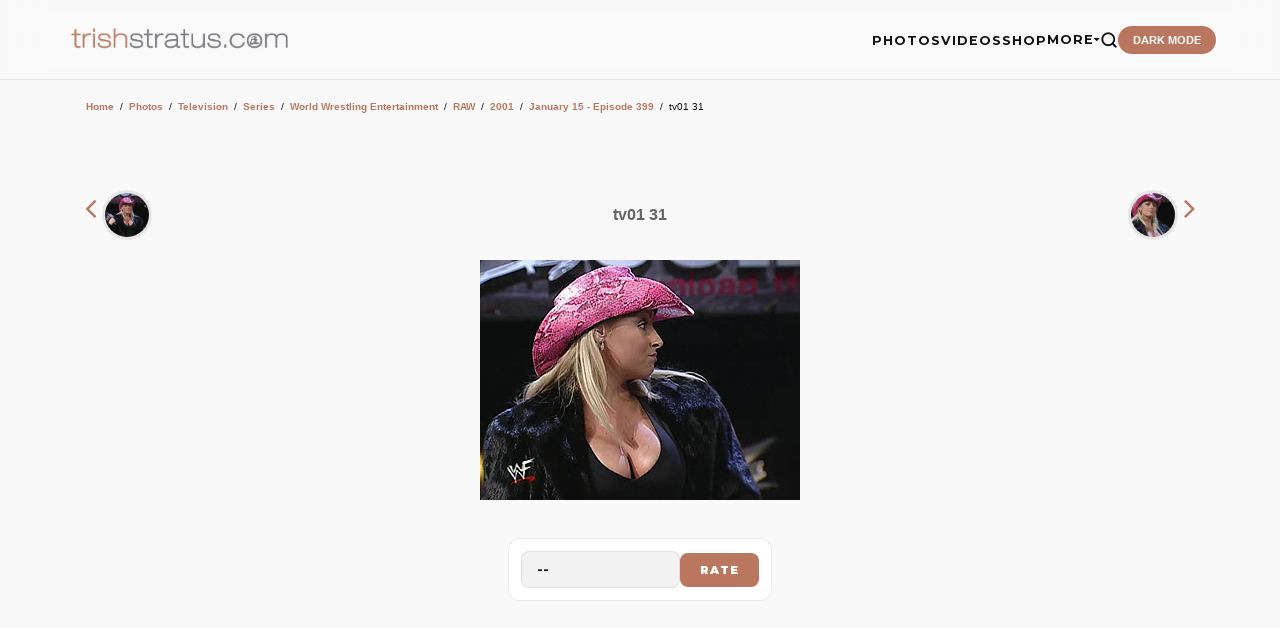

--- FILE ---
content_type: text/html;charset=iso-8859-1
request_url: https://trishstratus.com/imgs/details.php?image_id=10417
body_size: 7211
content:
<title>January 15 - Episode 399 | Photos | TrishStratus.com</title>
<meta name="color-scheme" content="light">
<head>
<meta charset="UTF-8">
<meta name="viewport" content="width=device-width, initial-scale=1.0">
<meta http-equiv="Content-Language" content="en-us">
<meta http-equiv="Content-Type" content="text/html; charset=windows-1252">
<meta http-equiv="cache-control" content="no-cache, no-store, must-revalidate">
<meta http-equiv="content-type" content="text/html; charset=iso-8859-1" />
<link rel="image_src" href="https://www.trishstratus.com/imgs/./data/media/764/tv01_31.jpg" />
<link rel="SHORTCUT ICON" href="/modern/favicon.ico">
<meta name="description" content="">
<meta name="keywords" content="tv01, 31"> 
<meta name="robots" content="max-image-preview:large">
<meta property="og:image" content="https://www.trishstratus.com/imgs/./data/media/764/tv01_31.jpg" />
<meta property="og:description" content="" />
<meta property="og:title" content="January 15 - Episode 399 | Photos | TrishStratus.com" />
<meta property="og:url" content="https://www.trishstratus.com/imgs/categories.php?cat_id=764" />
<meta property="og:article:published_time" content="11/18/2007, 06:19 AM" />

<link rel="alternate" type="application/rss+xml" href="http://feeds.feedburner.com/trishstratuscom">
<link rel="search" type="application/opensearchdescription+xml" href="/opensearch.xml" title="TrishStratus.com">

<meta name="twitter:card" content="summary_large_image">
<meta name="twitter:title" content="January 15 - Episode 399 | Photos | TrishStratus.com">
<meta name="twitter:url" content="https://www.trishstratus.com/imgs/categories.php?cat_id=764">
<meta name="twitter:description" content="Photos from TrishStratus.com. Click to view gallery: January 15 - Episode 399">
<meta name="twitter:site" content="@trishstratuscom">
<meta name="twitter:image" content="https://www.trishstratus.com/imgs/./data/media/764/tv01_31.jpg">

<link rel="stylesheet" type="text/css" href="/modern/theme-1.2.1.css">
<link href="https://fonts.googleapis.com/css2?family=Montserrat:wght@400;700;900&display=swap" rel="stylesheet">
<script src="https://ajax.googleapis.com/ajax/libs/jquery/3.7.1/jquery.min.js"></script>

<!-- Global site tag (gtag.js) - Google Analytics -->
<script async src="https://www.googletagmanager.com/gtag/js?id=UA-5092544-8"></script>
<script>
  window.dataLayer = window.dataLayer || [];
  function gtag(){dataLayer.push(arguments);}
  gtag('js', new Date());

  gtag('config', 'UA-5092544-8');
</script>

<script>var clicky_site_ids = clicky_site_ids || []; clicky_site_ids.push(142421);</script>
<script async src="//static.getclicky.com/js"></script>

<script defer src="https://api.pirsch.io/pa.js"
    id="pianjs"
    data-code="Rz5i6g4Hh7qUohPDgdmL9kt5avXLaWrN"></script>

<script type="text/javascript">
    (function(c,l,a,r,i,t,y){
        c[a]=c[a]||function(){(c[a].q=c[a].q||[]).push(arguments)};
        t=l.createElement(r);t.async=1;t.src="https://www.clarity.ms/tag/"+i;
        y=l.getElementsByTagName(r)[0];y.parentNode.insertBefore(t,y);
    })(window, document, "clarity", "script", "3w7lulqsgq");
</script>

<script>
     (adsbygoogle = window.adsbygoogle || []).push({
          google_ad_client: "ca-pub-4349249552952616",
          enable_page_level_ads: true
     });
</script>
    
<script async src="//pagead2.googlesyndication.com/pagead/js/adsbygoogle.js"></script>

<!-- StorifyMe scripts -->
      <script defer type="text/javascript" src="https://cdn.storifyme.com/static/web-components/storifyme-elements.min.js"></script>

<script async src="https://fundingchoicesmessages.google.com/i/pub-4349249552952616?ers=1" nonce="g4OBN51A0HIYbDbHttB7uA"></script><script nonce="g4OBN51A0HIYbDbHttB7uA">(function() {function signalGooglefcPresent() {if (!window.frames['googlefcPresent']) {if (document.body) {const iframe = document.createElement('iframe'); iframe.style = 'width: 0; height: 0; border: none; z-index: -1000; left: -1000px; top: -1000px;'; iframe.style.display = 'none'; iframe.name = 'googlefcPresent'; document.body.appendChild(iframe);} else {setTimeout(signalGooglefcPresent, 0);}}}signalGooglefcPresent();})();</script>

<script>
    // Immediate execution to prevent theme flashing
    const saved = localStorage.getItem('theme');
    const system = window.matchMedia('(prefers-color-scheme: dark)').matches;
    if (saved === 'dark' || (!saved && system)) {
        document.documentElement.setAttribute('data-theme', 'dark');
    } else {
        document.documentElement.setAttribute('data-theme', 'light');
    }
</script>

<!-- Hotjar Tracking Code for www.trishstratus.com -->
<script>
    (function(h,o,t,j,a,r){
        h.hj=h.hj||function(){(h.hj.q=h.hj.q||[]).push(arguments)};
        h._hjSettings={hjid:1156227,hjsv:6};
        a=o.getElementsByTagName('head')[0];
        r=o.createElement('script');r.async=1;
        r.src=t+h._hjSettings.hjid+j+h._hjSettings.hjsv;
        a.appendChild(r);
    })(window,document,'https://static.hotjar.com/c/hotjar-','.js?sv=');
</script>

<style>
#visuallyhidden {border: 0; clip: rect(0 0 0 0); height: 1px; margin: -1px; overflow: hidden; padding: 0; position: absolute; width: 1px;} 

img{border:0;}

.smalltext {font-size:0.7rem}

.mini a {
    color: var(--accent);
    text-decoration: none;
    font-weight: 700;
    border-bottom: 2px solid transparent;
    transition: all 0.3s ease;
}

.clickstream {font-size:0.6rem;line-height:1.9}

a.gallery:link {color: var(--accent);text-decoration:none;}
a.gallery:visited {color: var(--accent);text-decoration:none;}
a.gallery:hover {color: var(--accent);text-decoration:none;opacity:0.8}
</style>

<!-- BEGIN SHAREAHOLIC CODE -->
<link rel="preload" href="https://cdn.shareaholic.net/assets/pub/shareaholic.js" as="script" />
<meta name="shareaholic:site_id" content="2753de7046d4c43059d1ad3c284e7419" />
<meta name="shareaholic:article_visibility" content="private" />
<!-- END SHAREAHOLIC CODE -->

</head>

<body>

    <header>
        <a href="/">
            <img src="/trishstratusdotcom.png" alt="TrishStratus.com Logo" class="logo-img">
        </a>
        <div class="nav-right">
            <ul class="nav-links" id="nav-menu">
            <a href="/">
            <img src="/modern/profile.jpg" alt="Trish Stratus" class="mobile-profile">
            </a>
            
                <li><a href="/imgs">PHOTOS</a></li>
                <li><a href="/videos">VIDEOS</a></li>
                <li><a href="/shop">SHOP</a></li>
                <li class="dropdown">
                    <a href="#" class="dropdown-trigger">MORE <span class="arrow"><i class="fa fa-caret-down" aria-hidden="true"></i></span></a>
                    <ul class="dropdown-menu">
                        <li><a href="/news">News</a></li>
                        <li><a href="/living/nutrishion/recipes">Recipes</a></li>
                        <li><a href="/covers">Covers</a></li>
                        <li><a href="/charity">Charity</a></li>
                        <li><a href="/radio">Radio</a></li>
                        <li><hr style="border: 0; border-top: 1px solid var(--border); margin: 5px 20px;"></li>
                        <li><a href="/contact.htm">Contact Us</a></li>
                        <li><a href="https://giphy.com/trishstratuscom"><img src="https://giphy.com/static/img/about/stickers/logo-spin.gif" width="18" align="absmiddle"> Giphy</a></li>
                    </ul>
                </li>
                <li>
                    <a href="/search">
                    <button class="search-btn" aria-label="Search">
                        <svg viewBox="0 0 24 24" fill="none" stroke="currentColor" stroke-width="2.5" stroke-linecap="round" stroke-linejoin="round">
                            <circle cx="11" cy="11" r="8"></circle>
                            <line x1="21" y1="21" x2="16.65" y2="16.65"></line>
                        </svg>
                    </button>
                    </a>
                </li>
                <li><button class="theme-toggle" id="theme-btn">DARK MODE</button></li>
            </ul>
            <button class="menu-toggle" id="menu-toggle" aria-label="Toggle Menu">
                <span class="bar"></span>
                <span class="bar"></span>
                <span class="bar"></span>
            </button>
        </div>
    </header>

<div style="height:80px; clear:both"></div>

<style>
/* Base Styles & Responsiveness */
.container {
    max-width: 1140px;
    margin: 0 auto;
    padding: 15px;
    font-family: sans-serif;
}

#view img {
    max-width: 100%;
    height: auto;
    display: block;
    margin: 0 auto;
}

/* Rounded Profile/Thumb Style */
.inpic, .nav-thumb {
    width: 50px;
    height: 50px;
    border-radius: 50%;
    border: 3px solid var(--border);
    object-fit: cover;
    object-position: top;
    vertical-align: middle;
}

/* Navigation Row */
.photo-nav {
    display: flex;
    align-items: center;      /* Vertically centers items */
    justify-content: space-between; /* Pushes items to the edges */
    width: 100%;
    margin-bottom: 20px;
}

.nav-prev, .nav-next, .nav-title {
    flex: 1;                  /* Gives each column equal width */
}

.nav-prev {
    text-align: left;
}

.nav-title {
    text-align: center;
}

.nav-next {
    text-align: right;
}

/* Ensures thumbnails don't break the layout */
.nav-thumb {
    vertical-align: middle;
    margin: 0 2px;
}

/* Info Grid (Optimized) */
.info-grid {
    display: grid;
    grid-template-columns: 1fr 2fr;
    gap: 0; /* Changed to 0; we'll use borders for a cleaner look */
    background-color: var(--card);
    border: 1px solid var(--border);
    border-radius: 16px; /* Matching your card corner radius */
    margin: 40px auto;
    width: 80%; 
    overflow: hidden;
}

.info-label, .info-value {
    padding: 15px 20px;
    border-bottom: 1px solid var(--border);
    font-size: 0.85rem !important;
    letter-spacing: 0.5px;
    display: flex;
    align-items: center;
}

.info-label { 
    background-color: var(--input-bg); /* Subtle contrast for labels */
    font-weight: 900; 
    text-transform: uppercase;
    color: var(--accent); /* Brand color for the labels */
    font-family: 'Montserrat', sans-serif;
}

.info-value {
    color: var(--text);
    font-family: 'Montserrat', sans-serif;
    font-weight: 500;
}

/* Remove bottom border from the last pair */
.info-grid > div:nth-last-child(-n+2) {
    border-bottom: none;
}

/* Info Header Styling (if used) */
.info-header {
    grid-column: span 2;
    background: var(--accent);
    color: white;
    padding: 12px;
    font-weight: 900;
    text-transform: uppercase;
    text-align: center;
    font-size: 0.75rem !important;
    letter-spacing: 2px;
}

/* Mobile Adjustments */
@media (max-width: 850px) {
    .info-grid { 
        width: 100%; 
        grid-template-columns: 1fr; 
    }
    
    .info-header { 
        grid-column: span 1; 
    }
    
    .info-label {
        padding-bottom: 5px;
        background-color: var(--card); /* Keep it dark on mobile stack */
        color: var(--accent);
        font-size: 0.7rem !important;
    }
    
    .info-value {
        padding-top: 5px;
        padding-bottom: 20px; /* Add space before the next label */
    }
}

/* Ads and Social */
.ad-container, .share-section {
    text-align: center;
    margin: 20px 0;
}

@media (max-width: 600px) {
    .info-grid { grid-template-columns: 1fr; }
    .info-header { grid-column: span 1; }
    .photo-nav span { font-size: 18pt !important; }
}
</style>

<div class="container">
    <div class="search-section">
        </form>    </div>

    <div class="breadcrumbs">
         <div class="article-content"><table width="100%" border="0" cellspacing="1" cellpadding="0">
  <tr> 
  <td class="navbar" height="23"> 
  <table width="100%" border="0" cellspacing="0" cellpadding="0">
   <tr> 
   <td><span class="clickstream"><a href="https://www.trishstratus.com" class="clickstream">Home</a><span id="mini">&nbsp;&nbsp;/&nbsp;&nbsp;</span><a href="/imgs" class="clickstream">Photos</a><span id="mini">&nbsp;&nbsp;/&nbsp;&nbsp;</span><a href="./categories.php?cat_id=1" class="clickstream" itemprop="url"><span itemprop="title">Television</span></a><span id="mini">&nbsp;&nbsp;/&nbsp;&nbsp;</span><a href="./categories.php?cat_id=1473" class="clickstream" itemprop="url"><span itemprop="title">Series</span></a><span id="mini">&nbsp;&nbsp;/&nbsp;&nbsp;</span><a href="./categories.php?cat_id=1089" class="clickstream" itemprop="url"><span itemprop="title">World Wrestling Entertainment</span></a><span id="mini">&nbsp;&nbsp;/&nbsp;&nbsp;</span><a href="./categories.php?cat_id=2" class="clickstream" itemprop="url"><span itemprop="title">RAW</span></a><span id="mini">&nbsp;&nbsp;/&nbsp;&nbsp;</span><a href="./categories.php?cat_id=139" class="clickstream" itemprop="url"><span itemprop="title">2001</span></a><span id="mini">&nbsp;&nbsp;/&nbsp;&nbsp;</span><a href="./categories.php?cat_id=764" class="clickstream" itemprop="url"><span itemprop="title">January 15 - Episode 399</span></a><span id="mini">&nbsp;&nbsp;/&nbsp;&nbsp;</span>tv01 31</span></td>
   </tr>
  </table>
  </td>
  </tr>
 </table>
 </div>    </div>

    <div class="ad-container">
        
    </div>

<div class="photo-nav">
    <div class="nav-prev">
                <a class="gallery" href="./details.php?image_id=10416" rel="prev">
            <span style="font-size:24pt;"><i class="fa fa-angle-left"></i></span>
            <img src="./data/media/764/tv01_30.jpg" class="nav-thumb" data-pin-nopin="nopin">
        </a>
            </div>

    <div class="nav-title">
        <h1 class="title" style="color:var(--text-dim);font-size: 1rem; margin: 0;">
            tv01 31         </h1>
    </div>

    <div class="nav-next">
                <a class="gallery" href="./details.php?image_id=10418" rel="next">
            <img src="./data/media/764/tv01_32.jpg" class="nav-thumb" data-pin-nopin="nopin">
            <span style="font-size:24pt;"><i class="fa fa-angle-right"></i></span>
        </a>
            </div>
</div>

                
        <div id="view"><!-- Template file for JPG Files -->
<img src="./data/media/764/tv01_31.jpg" border="1" alt="tv01 31" title="January 15 - Episode 399 | tv01 31" width="320" height="240" /><br />
</div>
        
        <center></center>

<div style="margin:auto;"><div style="text-align:center; margin-top:20px;"><style>
    /* Scoped container to avoid conflicts */
    .trish-rating-container {
        display: inline-block;
        background: var(--card);
        border: 1px solid var(--border);
        padding: 12px;
        border-radius: 12px;
        transition: var(--transition);
    }

    .trish-rating-container:hover {
        border-color: var(--accent);
    }

    .trish-rating-form-flex {
        display: flex;
        align-items: center;
        gap: 10px;
    }

    /* Select Dropdown Styling */
    .trish-select {
        background: var(--input-bg);
        color: var(--text);
        border: 1px solid var(--border);
        padding: 10px 15px;
        border-radius: 8px;
        font-family: 'Montserrat', sans-serif;
        font-weight: 700;
        font-size: 0.8rem;
        cursor: pointer;
        outline: none;
        transition: var(--transition);
        appearance: none; /* Removes default browser arrow */
        -webkit-appearance: none;
        min-width: 80px;
        text-align: left;
    }

    .trish-select:focus {
        border-color: var(--accent);
    }

    /* Submit Button Styling */
    .trish-submit-btn {
        background: var(--accent);
        color: #ffffff;
        border: none;
        padding: 10px 20px;
        border-radius: 8px;
        font-family: 'Montserrat', sans-serif;
        font-weight: 900;
        font-size: 0.7rem;
        text-transform: uppercase;
        letter-spacing: 1px;
        cursor: pointer;
        transition: var(--transition);
    }

    .trish-submit-btn:hover {
        transform: translateY(-2px);
        box-shadow: 0 5px 15px rgba(185, 119, 95, 0.3); /* Uses your --accent color */
        opacity: 0.9;
    }

    /* Optional: Style for the options inside dropdown */
    .trish-select option {
        background: var(--card);
        color: var(--text);
    }
</style>

<div class="trish-rating-container">
    <form method="post" action="details.php?image_id=10417">
         
        
        <div class="trish-rating-form-flex">
            <select name="rating" class="trish-select">
                <option value="">--</option>
                <option value="5">5 - Stratusfaction</option>
                <option value="4">4</option>
                <option value="3">3</option>
                <option value="2">2</option>
                <option value="1">1</option>
            </select>
            
            <input type="hidden" name="action" value="rateimage" />
            <input type="hidden" name="id" value="10417" />
            <input type="submit" value="Rate" class="trish-submit-btn" name="submit" />
        </div>
    </form>
</div></div></div>

    <div class="share-section" style="margin-top:10px">
        <div class="ad-box" style="margin-top:30px">
            <ins class="adsbygoogle" style="display:inline-block;width:300px;height:250px" data-ad-client="ca-pub-4349249552952616" data-ad-slot="7372523584"></ins>
            <script>(adsbygoogle = window.adsbygoogle || []).push({});</script>
        </div>
    </div>

    <div class="info-grid">
        <div class="info-label">Keywords:</div>
        <div class="info-value"><a href="./search.php?search_keywords=tv01">tv01</a>, <a href="./search.php?search_keywords=31">31</a></div>
        
        <div class="info-label">Date:</div>
        <div class="info-value">11/18/2007, 06:19 AM</div>
        
        <div class="info-label">In photo:</div>
        <div class="info-value">&nbsp;</div>
        
        <div class="info-label">Views:</div>
        <div class="info-value">2771</div>
        
        <div class="info-label">Rating:</div>
        <div class="info-value">0.00 (0 Vote(s))</div>
        
        <div class="info-label">File size:</div>
        <div class="info-value">20.5&nbsp;KB</div>
    </div>

    
    <div style="margin-top:30px;">
        <p><b>Related images</b></p>
        <div class="similar-container">
            <table width="100%" border="0" cellpadding="3" cellspacing="1"><tr class="imagerow1">
<td width="" valign="top">
<center><!-- you wish detail page in a small javascript open window, use <a href="./details.php?image_id=9011" onclick="opendetailwindow()" target="detailwindow"><img src="./data/media/765/tv01_10.jpg" width="80%" width="100%\Ó alt="tv01 10" title="tv01 10" /></a> -->
<a href="./details.php?image_id=9011"><img src="./data/media/765/tv01_10.jpg" width="80%" width="100%\Ó alt="tv01 10" title="tv01 10" /></a><br />
<br />
<br />
</center>
</td>
<td width="" valign="top">
<center><!-- you wish detail page in a small javascript open window, use <a href="./details.php?image_id=24079" onclick="opendetailwindow()" target="detailwindow"><img src="./data/media/1145/tv01_931.jpg" width="80%" width="100%\Ó alt="tv01 931" title="tv01 931" /></a> -->
<a href="./details.php?image_id=24079"><img src="./data/media/1145/tv01_931.jpg" width="80%" width="100%\Ó alt="tv01 931" title="tv01 931" /></a><br />
<br />
<br />
</center>
</td>
</tr>
</table>
        </div>
    </div>

    <div class="photo-nav" style="margin-top:20px;">
                <a class="cta-link" href="./details.php?image_id=10416"><b>&larr; PREV</b></a>
        
                <a class="cta-link" href="./details.php?image_id=10418"><b>NEXT &rarr;</b></a>
            </div>
    
    
    <section class="ad-container" style="margin-top:80px"><center>
            <ins class="adsbygoogle" style="display:block" data-ad-client="ca-pub-4349249552952616" data-ad-slot="6909883712" data-ad-format="auto" data-full-width-responsive="true"></ins>
            <script>(adsbygoogle = window.adsbygoogle || []).push({});</script></center>
    </section>
    
    
</div>

<script type="text/javascript" async data-pin-hover="true" src="//assets.pinterest.com/js/pinit.js"></script>

<script>
document.addEventListener("keydown",(function(e){["ArrowLeft","ArrowRight"].includes(e.key)&&e.preventDefault();const r=document.querySelector('a[rel="next"]'),o=document.querySelector('a[rel="prev"]');"ArrowRight"===e.key&&r&&(window.location.href=r.href),"ArrowLeft"===e.key&&o&&(window.location.href=o.href)}));
</script>


<!-- footer -->

    <footer style="margin-top: 50px;">
        <div class="footer-grid">
            <div class="footer-brand">
                <img src="/trishstratusdotcom.png" alt="TrishStratus.com Logo" class="logo-img" style="margin-bottom: 10px;">
                <p>The official source for Trish Stratus news, photos, videos, appearance info, online store, and more. Covering Trish in WWE, yoga, fitness, movies.</p><br>
                
                <div class="newsletter-container">
                    <h4>Get Stratusfied</h4>
                    <p style="font-size: 0.75rem; margin-bottom: 10px;">Join our mailing list for the latest updates.</p>
                    <form action="https://trishstratus.us1.list-manage.com/subscribe/post?u=941360bf73763f89ee80d3594&amp;id=b6a086bc91" method="post" id="mc-embedded-subscribe-form" name="mc-embedded-subscribe-form" class="newsletter-form" target="_blank">
                        <input type="email" value="" name="EMAIL" class="email" id="mce-EMAIL" placeholder="Email Address" required>
                        <div style="position: absolute; left: -5000px;" aria-hidden="true"><input type="text" name="b_your_id_here" tabindex="-1" value=""></div>
                        <button type="submit" name="subscribe" id="mc-embedded-subscribe">Join</button>
                    </form>
                </div>
            </div>
            <div class="footer-column">
                <h4>Browse</h4>
                <ul>
                    <li><a href="/imgs">Photos</a></li>
                    <li><a href="/videos">Videos</a></li>
                    <li><a href="/shop">Shop</a></li>
                    <li><a href="/news">News</a></li>
                    <li><a href="/living/nutrishion/recipes">Recipes</a></li>
                    <li><a href="/covers">Covers</a></li>
                    <li><a href="/charity">Charity</a></li>
                    <li><a href="/radio">Radio</a></li>
                </ul>
            </div>
            <div class="footer-column">
                <h4>TrishStratus.com</h4>
                <ul>
                    <li><a href="/trishfaq.htm">Trish FAQs</a></li>
                    <li><a href="/contact.htm">Contact Us</a></li>
                    <li><a href="/alerts.htm">Mobile Alerts</a></li>
                    <li><a href="/terms.htm">Terms and Conditions</a></li>
                    <li><a href="/privacy.htm">Privacy Policy</a></li>
                </ul>
            </div>
            <div class="footer-column">
                <h4>Follow</h4>
                <ul>
                    <li><a href="https://instagram.com/trishstratuscom">Instagram</a></li>
                    <li><a href="https://twitter.com/trishstratuscom">Twitter/X</a></li>
                    <li><a href="https://facebook.com/trishstratuscom">Facebook</a></li>
                    <li><a href="https://www.tiktok.com/@trishstratuscom">TikTok</a></li>
                    <li><a href="http://www.youtube.com/trishstratuscom">YouTube</a></li>
                    <li><a href="https://www.threads.net/@trishstratuscom">Threads</a></li>
                    <li><a href="https://bsky.app/profile/trishstratus.com">Bluesky</a></li>
                    <li><a href="http://pinterest.com/trishstratuscom/">Pinterest</a></li>
                    <li><a href="https://whatsapp.com/channel/0029Va4xhUzDDmFYT7NAYM0g">WhatsApp</a></li>
                </ul>
            </div>
        </div>
        <div class="footer-bottom">
            <p>Â© 1999-2026 Stratus Enterprises, Inc. All Rights Reserved.</p>
        </div>
    </footer>
    
    
    
    
    
    
    
    
    
    
    
    
    
    
<script src="/modern/core-min-1.2.js"></script>

<script src="https://code.jquery.com/ui/1.13.2/jquery-ui.min.js"></script>
<script src="https://cdnjs.cloudflare.com/ajax/libs/jqueryui-touch-punch/0.2.3/jquery.ui.touch-punch.min.js"></script>
<script data-cfasync="false" async src="https://cdn.shareaholic.net/assets/pub/shareaholic.js"></script>

<!-- your hypothetical tracking code -->
<script src="http://static.getclicky.com/123.js" type="text/javascript"></script>

<!-- Default Statcounter code for TrishStratus.com
http://www.trishstratus.com -->
<script type="text/javascript">
var sc_project=10704228; 
var sc_invisible=1; 
var sc_security="4d0e9902"; 
</script>
<script type="text/javascript"
src="https://www.statcounter.com/counter/counter.js"
async></script>
<noscript><div class="statcounter"><a title="Web Analytics"
href="https://statcounter.com/" target="_blank"><img
class="statcounter"
src="https://c.statcounter.com/10704228/0/4d0e9902/1/"
alt="Web Analytics"></a></div></noscript>
<!-- End of Statcounter Code -->

<script type="text/javascript">
var infolinks_pid = 2503748;
var infolinks_wsid = 0;
</script>
<script type="text/javascript" src="//resources.infolinks.com/js/infolinks_main.js"></script>
    
</body>
</html>

--- FILE ---
content_type: text/html; charset=utf-8
request_url: https://www.google.com/recaptcha/api2/aframe
body_size: 184
content:
<!DOCTYPE HTML><html><head><meta http-equiv="content-type" content="text/html; charset=UTF-8"></head><body><script nonce="rKDrwURJWCZy-TNEgq-HKQ">/** Anti-fraud and anti-abuse applications only. See google.com/recaptcha */ try{var clients={'sodar':'https://pagead2.googlesyndication.com/pagead/sodar?'};window.addEventListener("message",function(a){try{if(a.source===window.parent){var b=JSON.parse(a.data);var c=clients[b['id']];if(c){var d=document.createElement('img');d.src=c+b['params']+'&rc='+(localStorage.getItem("rc::a")?sessionStorage.getItem("rc::b"):"");window.document.body.appendChild(d);sessionStorage.setItem("rc::e",parseInt(sessionStorage.getItem("rc::e")||0)+1);localStorage.setItem("rc::h",'1769101616332');}}}catch(b){}});window.parent.postMessage("_grecaptcha_ready", "*");}catch(b){}</script></body></html>

--- FILE ---
content_type: text/css
request_url: https://trishstratus.com/modern/theme-1.2.1.css
body_size: 5900
content:
@import url('https://cdnjs.cloudflare.com/ajax/libs/font-awesome/4.7.0/css/font-awesome.min.css');
    
    html {
	scroll-behavior: smooth;
}

        :root {
            /* Theme Colors */
            --accent: #b9775f;
            --transition: 0.5s cubic-bezier(0.4, 0, 0.2, 1);
            
            /* Dark Mode Defaults */
            --bg: #1a1a1a;
            --card: #151515;
            --text: #ffffff;
            --text-dim: rgba(255, 255, 255, 0.6);
            --border: rgba(255, 255, 255, 0.05);
            --header: rgba(21, 21, 21, 0.85);
            --input-bg: rgba(255, 255, 255, 0.05);
            --logo-filter: invert(0);
        }

        [data-theme="light"] {
            --bg: #f9f9f9;
            --card: #ffffff;
            --text: #111111;
            --text-dim: rgba(0, 0, 0, 0.6);
            --border: rgba(0, 0, 0, 0.08);
            --header: rgba(249, 249, 249, 0.85);
            --input-bg: rgba(0, 0, 0, 0.05);
            --logo-filter: invert(1) brightness(0.2);
        }

        * { box-sizing: border-box; margin: 0; padding: 0; scroll-behavior: smooth; }

        body {
            font-family: 'Montserrat', sans-serif;
            background-color: var(--bg);
            color: var(--text);
            transition: background var(--transition), color var(--transition);
            overflow-x: hidden;
        }

        .ad-container { margin: auto; padding-bottom: 30px; }

        /* --- Logo Styles --- */
        .logo-img { height: 45px; width: auto; display: block; transition: var(--transition); }

        /* --- Scroll Progress --- */
        .progress-container { position: fixed; top: 0; width: 100%; height: 4px; z-index: 9999; }
        .progress-bar {
             height: 100%; width: 0%; background: var(--accent);
             box-shadow: 0 0 15px var(--accent);
            animation: grow linear; animation-timeline: scroll();
        }
        @keyframes grow { to { width: 100%; } }

        /* --- Navigation --- */
        header {
            position: fixed; top: 0; width: 100%; height: 80px;
            display: flex; justify-content: space-between; align-items: center;
            padding: 0 5%; background: var(--header);
            backdrop-filter: blur(20px); -webkit-backdrop-filter: blur(20px);
            z-index: 4000; border-bottom: 1px solid var(--border);
        }

        .nav-right { display: flex; align-items: center; gap: 25px; }
        .nav-links { display: flex; gap: 25px; list-style: none; align-items: center; }
        .nav-links a { text-decoration: none; color: var(--text); font-weight: 700; font-size: 0.8rem; letter-spacing: 1px; transition: 0.3s; }
        .nav-links a:hover { color: var(--accent); }
        
        /* --- Mobile Profile Image --- */
.mobile-profile {
    display: none; /* Hidden on desktop */
    width: 100px;
    height: 100px;
    border-radius: 50%;
    border: 3px solid var(--accent);
    margin-bottom: 20px;
    object-fit: cover;
    box-shadow: 0 10px 25px rgba(0,0,0,0.3);
}

/* Show only inside the active mobile menu */
@media (max-width: 850px) {
    .nav-links.active .mobile-profile {
        display: block;
    }
}
        
        /* Search Icon Style */
        .search-btn {
            background: none; border: none; color: var(--text); cursor: pointer;
            display: flex; align-items: center; transition: 0.3s;
        }
        .search-btn:hover { color: var(--accent); }
        .search-btn svg { width: 18px; height: 18px; }

        /* --- Dropdown Logic --- */
        .dropdown { position: relative; }
        .dropdown-trigger { display: flex; align-items: center; gap: 6px; cursor: pointer; }
        .arrow { font-size: 0.6rem; transition: transform 0.3s ease; display: inline-block; }
        
        .dropdown-menu {
            position: absolute; top: 100%; left: 50%; transform: translateX(-50%) translateY(10px);
            background: var(--card); border: 1px solid var(--border); border-radius: 12px;
            min-width: 200px; padding: 10px 0; opacity: 0; visibility: hidden;
            transition: 0.3s cubic-bezier(0.4, 0, 0.2, 1); box-shadow: 0 20px 40px rgba(0,0,0,0.3); list-style: none;
        }

        .dropdown-menu li a { padding: 12px 20px; display: block; font-size: 0.7rem; text-transform: uppercase; }
        .dropdown-menu li a:hover { background: var(--input-bg); color: var(--accent); }
        .dropdown:hover .dropdown-menu { opacity: 1; visibility: visible; transform: translateX(-50%) translateY(0); }
        .dropdown:hover .arrow { transform: rotate(180deg); color: var(--accent); }

        .theme-toggle {
            background: var(--accent); color: white; border: none;
            padding: 8px 15px; border-radius: 20px; cursor: pointer;
            font-weight: 900; font-size: 0.7rem; transition: 0.3s;
        }

        .menu-toggle { display: none; flex-direction: column; gap: 6px; background: none; border: none; cursor: pointer; z-index: 5000; padding: 5px; }
        .bar { width: 25px; height: 2px; background-color: var(--text); transition: 0.3s; }

        /* --- Hero Section --- */
        .hero {
            height: 85vh; display: flex; align-items: center; justify-content: center;
            text-align: center; position: relative;
            background: linear-gradient(rgba(0,0,0,0.6), rgba(0,0,0,0.2)),
                         url('/images/hp/trish_main.jpg') center/cover;
        }
        .hero-content { z-index: 10; color: white; }
        .hero-content h1 { font-size: clamp(3rem, 10vw, 7rem); font-weight: 900; line-height: 0.9; margin: 15px 0; }
        .hero-content .accent-text { color: var(--accent); }

        /* --- Content Sections --- */
        .content-section { padding: 50px 5%; }
        .section-header { margin-bottom: 40px; }
        .section-header h2 { font-size: 2.5rem; font-weight: 900; letter-spacing: -1px; }

        /* --- Layout Controls --- */
        .view-controls { display: flex; justify-content: flex-end; gap: 10px; margin-bottom: 20px; }
        .view-btn { 
            background: var(--input-bg); color: var(--text); border: 1px solid var(--border); 
            padding: 8px 16px; border-radius: 8px; cursor: pointer; font-size: 0.7rem; font-weight: 900; transition: 0.3s;
            display: inline-flex; align-items: center; gap: 8px;
        }
        .view-btn.active { background: var(--accent); color: white; border-color: var(--accent); }
        .view-btn svg { width: 14px; height: 14px; }

        /* --- Bento Grid --- */
        .bento-grid {
            display: grid;
            grid-template-columns: repeat(4, 1fr);
            grid-auto-rows: minmax(200px, auto);
            gap: 28px;
            transition: all 0.5s ease;
        }
        .card {
            background: var(--card); border-radius: 24px; padding: 30px;
            border: 1px solid var(--border); transition: var(--transition);
            display: flex; flex-direction: column; justify-content: space-between;
            position: relative; overflow: hidden; cursor: pointer;
        }
        .card:hover { border-color: var(--accent); transform: translateY(-5px); }

        .span-2 { grid-column: span 2; }
        .span-row-2 { grid-row: span 2; }

        /* Photo Card Overlay */
        .img-card { background-size: cover; background-position: center; min-height: 350px; color: white !important; }
        .img-overlay {
            position: absolute; inset: 0;
            background: linear-gradient(to top, rgba(0,0,0,0.9) 10%, transparent 70%);
            z-index: 1;
        }
        .card-inner { position: relative; z-index: 2; height: 100%; display: flex; flex-direction: column; justify-content: space-between; }

        .tag {
            display: inline-block; padding: 4px 12px; background: var(--accent);
            color: white; font-weight: 900; font-size: 0.65rem;
             border-radius: 4px; margin-bottom: 15px; width: fit-content; text-transform: uppercase;
        }
        h3 { font-size: 1.4rem; margin-bottom: 10px; line-height: 1.2; }
        p { font-size: 0.9rem; line-height: 1.5; }
        
        .cta-link {
             color: var(--accent); text-decoration: none; font-weight: 900;
             font-size: 0.8rem; margin-top: 20px; display: block;
        }

        /* --- LIST VIEW OVERRIDES --- */
        .bento-grid.list-view {
            display: flex;
            flex-direction: column;
            gap: 15px;
        }
        .bento-grid.list-view .card {
            grid-column: span 1 !important;
            grid-row: span 1 !important;
            min-height: auto !important;
            padding: 20px;
            flex-direction: row-reverse;
            align-items: center;
        }
        .bento-grid.list-view .img-card { 
            background-image: none !important; 
            background: var(--card) !important; 
            color: var(--text) !important;
        }
        .bento-grid.list-view .img-overlay { display: none; }
        .bento-grid.list-view .card-inner { 
            flex-direction: row; 
            align-items: center; 
            justify-content: flex-start; 
            gap: 20px; 
            width: 100%;
        }
        .bento-grid.list-view .tag { margin-bottom: 0; min-width: 100px; text-align: center; }
        .bento-grid.list-view h3 { margin-bottom: 0; font-size: 1rem; flex: 1; }
        .bento-grid.list-view p, 
        .bento-grid.list-view .cta-link, 
        .bento-grid.list-view div[style*="height:80px"] { display: none; }

        /* --- SHOP SECTION --- */
        .shop-grid { display: grid; grid-template-columns: repeat(auto-fit, minmax(280px, 1fr)); gap: 20px; }
        .product-card { background: var(--card); border: 1px solid var(--border); border-radius: 24px; padding: 20px; transition: var(--transition); text-align: center; }
        .product-card:hover { border-color: var(--accent); }
        .product-img { width: 100%; aspect-ratio: 1/1; background-size: cover; background-position: center; border-radius: 16px; margin-bottom: 20px; background-color: var(--input-bg); }
        .price { font-weight: 900; color: var(--accent); font-size: 1.2rem; margin: 10px 0; }
        .btn-add { width: 100%; padding: 15px; border-radius: 12px; border: none; background: var(--text); color: var(--bg); font-weight: 900; font-size: 0.8rem; cursor: pointer; transition: 0.3s; }
        .btn-add:hover { background: var(--accent); color: white; }

        /* --- RSS GALLERY SECTION --- */
        .photo-gallery-grid { display: grid; grid-template-columns: repeat(auto-fill, minmax(200px, 1fr)); gap: 15px; margin-top: 30px; }
        .gallery-item { aspect-ratio: 1/1; border-radius: 16px; overflow: hidden; position: relative; border: 1px solid var(--border); cursor: pointer; }
        .gallery-item img { width: 100%; height: 100%; object-fit: cover; transition: transform 0.6s ease; }
        .gallery-item:hover img { transform: scale(1.1); }
        .gallery-overlay { position: absolute; bottom: 0; left: 0; right: 0; padding: 15px; background: linear-gradient(transparent, rgba(0,0,0,0.8)); color: white; font-size: 0.7rem; font-weight: 700; opacity: 0; transition: 0.3s; }
        .gallery-item:hover .gallery-overlay { opacity: 1; }

        /* --- Instagram Feed --- */
        .ig-grid {
    display: grid;
    grid-template-columns: 1fr 1fr;
    gap: 10px;
    margin-top: 15px;
}

.ig-post {
    aspect-ratio: 1/1; /* This ensures it's a square */
    width: 100%;
    border-radius: 12px;
    background-position: center;
    background-repeat: no-repeat;
    cursor: pointer;
    border: 1px solid var(--border);
}

        /* --- Newsletter --- */
        .newsletter-form { display: flex; gap: 10px; margin-top: 20px; }
        .newsletter-form input { flex: 1; padding: 15px; border-radius: 12px; border: 1px solid var(--border); background: var(--input-bg); color: var(--text); font-family: inherit; outline: none; }
        .newsletter-form button { padding: 0 25px; border-radius: 12px; border: none; background: var(--accent); color: white; font-weight: 900; cursor: pointer; transition: 0.3s; }

        /* --- Footer --- */
        footer { background: var(--card); border-top: 1px solid var(--border); padding: 80px 5% 40px; }
        .footer-grid { display: grid; grid-template-columns: 2fr 1fr 1fr 1fr; gap: 40px; margin-bottom: 60px; }
        .footer-brand p { max-width: 300px; margin-top: 20px; }
        .footer-column h4 { font-size: 0.8rem; margin-bottom: 20px; text-transform: uppercase; letter-spacing: 2px; }
        .footer-column ul { list-style: none; }
        .footer-column li { margin-bottom: 10px; }
        .footer-column a { text-decoration: none; color: var(--text-dim); font-size: 0.85rem; transition: 0.3s; }
        .footer-column a:hover { color: var(--accent); }
        .footer-bottom { border-top: 1px solid var(--border); padding-top: 40px; display: flex; justify-content: space-between; font-size: 0.7rem; color: var(--text-dim); letter-spacing: 1px; }

        /* --- Responsive --- */
        @media (max-width: 1100px) { .bento-grid { grid-template-columns: repeat(2, 1fr); } .footer-grid { grid-template-columns: 1fr 1fr; } }
        @media (max-width: 850px) {
            .menu-toggle { display: flex; }

    .nav-links { 
        position: fixed; top: 0; right: -100%; height: 100vh; width: 80%; max-width: 400px; 
        background: var(--card); flex-direction: column; justify-content: center; 
        align-items: center; gap: 20px; transition: var(--transition); z-index: 4500; 
    }
    .nav-links.active { right: 0; }

    /* --- DROPDOWN FIX --- */
    .dropdown { 
        width: 100%; 
        display: flex; 
        flex-direction: column; 
        align-items: center; 
    }

    .dropdown-menu { 
        position: relative; 
        top: 0; 
        left: 0 !important; 
        transform: none !important; 
        display: none; /* jQuery will handle showing this */
        width: 100%;
        background: transparent; 
        border: none; 
        padding: 0;
        opacity: 1; 
        visibility: visible; 
    }

    /* When the .active class is added via Click */
    .dropdown.active .dropdown-menu { 
        display: flex; 
        flex-direction: column;
        align-items: center;
    }

    .dropdown-menu li { width: 100%; text-align: center; }
    
    .dropdown-menu li a { 
        padding: 15px 0; 
        text-align: center;
        width: 100%;
        display: block;
    }
            .menu-toggle.active .bar:nth-child(1) { transform: translateY(8px) rotate(45deg); }
            .menu-toggle.active .bar:nth-child(2) { opacity: 0; }
            .menu-toggle.active .bar:nth-child(3) { transform: translateY(-8px) rotate(-45deg); }
        }
        @media (max-width: 650px) {
            .bento-grid { grid-template-columns: 1fr; }
            .span-2, .span-row-2 { grid-column: span 1; grid-row: span 1; }
            .newsletter-form { flex-direction: column; }
            .footer-bottom { flex-direction: column; gap: 20px; text-align: center; }
            /* Force list view behaviors on small mobile regardless of toggle */
            .bento-grid.list-view .card-inner { flex-direction: column; align-items: flex-start; }
        }
        /* --- Newsletter Form Styles --- */
        .newsletter-container {
            margin-top: 25px;
        }
        .newsletter-form { 
            display: flex; 
            gap: 10px; 
        }
        .newsletter-form input[type="email"] { 
            flex: 1; 
            padding: 12px 15px; 
            border-radius: 8px; 
            border: 1px solid var(--border); 
            background: var(--input-bg); 
            color: var(--text); 
            font-family: inherit; 
            font-size: 0.8rem;
            outline: none; 
            transition: 0.3s;
        }
        .newsletter-form input[type="email"]:focus {
            border-color: var(--accent);
        }
        .newsletter-form button { 
            padding: 0 20px; 
            border-radius: 8px; 
            border: none; 
            background: var(--accent); 
            color: white; 
            font-weight: 900; 
            font-size: 0.7rem;
            text-transform: uppercase;
            cursor: pointer; 
            transition: 0.3s; 
        }
        .newsletter-form button:hover {
            opacity: 0.9;
            transform: translateY(-2px);
        }
        /* Trending Content Card Styles */
.trending-card {
    background: var(--card);
    /* Remove space-between to allow top alignment */
    display: block; 
}

.trending-list {
    list-style: none;
    /* Removed top margin to align to header */
    margin-top: 15px; 
    display: flex;
    flex-direction: column;
    gap: 15px;
}

.trending-item {
    display: flex;
    align-items: center;
    gap: 15px;
    text-decoration: none;
    color: inherit;
    position: relative;
    z-index: 5;
    /* Use a transition specifically for the transform so it doesn't snap */
    transition: transform 0.3s cubic-bezier(0.4, 0, 0.2, 1), opacity 0.3s ease;
}

/* Ensure hover takes priority over the finished animation state */
.trending-item:hover {
    transform: translateX(10px) !important; 
}

/* Ensure that while shuffling, we don't accidentally block hovers later */
.trending-item.shuffling {
    opacity: 0;
    transform: scale(0.95);
    transition: none;
    pointer-events: none; /* Disable hover DURING shuffle animation */
}

.trending-img-wrapper {
    position: relative;
    width: 55px;
    height: 55px;
    flex-shrink: 0;
}

.trending-img {
    width: 100%;
    height: 100%;
    border-radius: 50%;
    object-fit: cover;
    border: 2px solid var(--border);
}

.trending-number {
    position: absolute;
    bottom: -2px;
    right: -2px;
    background: var(--accent);
    color: white;
    width: 20px;
    height: 20px;
    border-radius: 50%;
    display: flex;
    align-items: center;
    justify-content: center;
    font-size: 0.65rem;
    font-weight: 900;
    border: 2px solid var(--card);
}

.trending-info h4 {
    font-size: 0.8rem;
    font-weight: 700;
    line-height: 1.2;
}

.trending-info span {
    font-size: 0.6rem;
    color: var(--text-dim);
    text-transform: uppercase;
}

/* --- Trending Shuffle Animations --- */
@keyframes slideUpIn {
    from { transform: translateY(20px); opacity: 0; }
    to { transform: translateY(0); opacity: 1; }
}

@keyframes slideDownIn {
    from { transform: translateY(-20px); opacity: 0; }
    to { transform: translateY(0); opacity: 1; }
}

/* Base state for the shuffle */
.trending-item.shuffling {
    opacity: 0;
    transition: none;
}

/* Only apply list-view styles to cards that ARE NOT .no-sort */
.bento-grid.list-view .card:not(.no-sort) {
    grid-column: span 1 !important;
    flex-direction: row-reverse;
    align-items: center;
}

/* Hide the excluded card entirely when in list view */
.bento-grid.list-view .no-sort {
    display: none;
}

/* --- LIST VIEW RIGHT THUMBNAIL --- */
.bento-grid.list-view .card {
    display: flex;
    /* This ensures the content (text) is first and the thumb is last */
    flex-direction: row !important; 
    align-items: center;
    justify-content: space-between; /* Pushes text left, thumb right */
}

.bento-grid.list-view .card::after {
    content: "";
    width: 90px;
    height: 90px;
    border-radius: 12px;
    background-size: cover;
    background-position: center;
    background-repeat: no-repeat;
    background-image: var(--list-thumb);
    /* Change margin-right to margin-left to create space between text and thumb */
    margin-left: 20px; 
    margin-right: 0;
    flex-shrink: 0;
    /* Ensure it stays on the right */
    order: 2; 
}

/* Ensure the text container stays on the left */
.bento-grid.list-view .card-inner {
    order: 1;
    flex: 1;
}

@media (max-width: 650px) {
    .bento-grid.list-view .card::after {
        width: 60px;
        height: 60px;
    }
}

/* Remove thumbnail specifically from video cards in list view */
.bento-grid.list-view .video-card::after {
    display: none !important;
}

/* Ensure the content expands to fill the space */
.bento-grid.list-view .video-card .card-inner {
    width: 100%;
}

/* Responsive sticky player */
.flowplayer.is-sticky-active {
    position: fixed !important;
    bottom: 20px !important;
    right: 20px !important;
    width: 280px !important; /* Slightly smaller for mobile */
    height: 157px !important; /* Maintains 16:9 */
    z-index: 999999999 !important;
    box-shadow: 0 10px 40px rgba(0,0,0,0.8);
    border-radius: 12px;
    transform: translate3d(0, 0, 0) !important;
    touch-action: none; /* Prevents page scrolling while dragging video */
}

/* Larger tap target for mobile close button */
.custom-fp-close {
    display: none;
    position: fixed;
    width: 36px; /* Increased from 28px */
    height: 36px;
    background: #B9775F;
    color: #fff;
    border-radius: 50%;
    text-align: center;
    line-height: 34px;
    cursor: pointer;
    z-index: 1000000000 !important;
    border: 2px solid #fff;
    font-size: 20px;
    font-weight: bold;
}

/* Hide on very small screens if desired, or keep as is */
@media (max-width: 480px) {
    .flowplayer.is-sticky-active {
        width: 180px !important;
        height: 101px !important;
        bottom: 10px !important;
        right: 10px !important;
    }
}

/* Slider Container */
.video-swiper .custom-nav {
    position: static !important;
    margin: 0 !important;
    width: 35px !important;
    height: 35px !important;
    background: var(--card, #1a1a1a);
    border: 1px solid var(--border, #333);
}

.video-swiper .custom-nav:after {
    font-size: 14px !important;
    font-weight: bold;
    color: var(--text, #fff);
}

/* WORM PAGINATION */
.worm-pagination {
    position: static !important; 
    width: auto !important;
    margin: 0 !important;
}

.worm-pagination .swiper-pagination-bullet {
    width: 10px;
    height: 10px;
    background: var(--text, #333); 
    opacity: 0.3;
    margin: 0 6px !important;
    border-radius: 10px;
    transition: width 0.2s cubic-bezier(0.25, 1, 0.5, 1), opacity 0.2s !important;
}

.worm-pagination .swiper-pagination-bullet-active {
    width: 35px; 
    opacity: 1;
    background: var(--accent, #ff0000) !important;
}

/* Container for both dots and arrows */
.pagination-controls-wrapper {
    display: flex;
    align-items: center;
    justify-content: center;
    gap: 20px;
    margin-top: 30px;
}

/* NAVIGATION ARROWS */
.swiper-button-next,
.swiper-button-prev {
    color: #fff !important;
    background: rgba(0, 0, 0, 0.5);
    width: 40px !important;
    height: 40px !important;
    border-radius: 50%;
    backdrop-filter: blur(4px);
    top: 40% !important; 
    transition: all 0.3s ease;
}

.swiper-button-next:after,
.swiper-button-prev:after { font-size: 16px !important; }

/* VIDEO CARD STYLES */
.video-card-item {
    display: block;
    border-radius: 24px;
    overflow: hidden;
    background: var(--card, #1a1a1a);
    border: 1px solid var(--border, #333);
    text-decoration: none !important;
    transition: transform 0.2s ease !important;
}

.video-card-item:hover { transform: translateY(-5px); }

.video-thumb-container {
    position: relative;
    aspect-ratio: 16/9;
}

.video-thumb-container img { width: 100%; height: 100%; object-fit: cover; }

.video-text { padding: 20px; }
.video-text h3 { font-size: 1rem; color: var(--text, #fff); margin: 0; }

.play-overlay {
    position: absolute;
    top: 0;
    left: 0;
    width: 100%;
    height: 100%;
    display: flex;
    justify-content: center; 
    align-items: center;     
    background: rgba(0, 0, 0, 0.2); 
    transition: background 0.3s ease;
}

.video-card-item:hover .play-overlay {
    background: rgba(0, 0, 0, 0.4); 
}

.play-button-img {
    width: 100px !important; 
    height: 100px !important; 
    object-fit: contain;      
    pointer-events: none;
    opacity: 0.8;
    transition: transform 0.3s ease;
}

.video-card-item:hover .play-button-img {
    transform: scale(1.1); 
}

        /* ARTICLE LAYOUT */
        .article-wrapper {
            max-width: 1140px;
            margin: 120px auto 80px;
            padding: 0 5%;
        }

        .article-header {
            text-align: center;
            margin-bottom: 50px;
        }

        .category-tag {
            display: inline-block;
            background: var(--accent);
            color: white;
            padding: 5px 15px;
            font-weight: 900;
            font-size: 0.7rem;
            text-transform: uppercase;
            border-radius: 4px;
            margin-bottom: 20px;
        }

        .article-header h1 {
            font-size: clamp(2rem, 5vw, 3.5rem);
            font-weight: 900;
            line-height: 1.1;
            margin-bottom: 20px;
        }

        .article-meta {
            font-size: 0.8rem;
            color: var(--text-dim);
            font-weight: 700;
            text-transform: uppercase;
            letter-spacing: 1px;
        }

        /* ARTICLE CONTENT */
        .article-content {
            font-size: 1.1rem;
            color: var(--text);
        }

        .article-content p {
            margin-bottom: 25px;
            opacity: 0.9;
            line-height: 1.9;
        }

        .article-content h2 {
            font-size: 1.8rem;
            font-weight: 900;
            margin: 40px 0 20px;
            color: var(--accent);
        }
        
        .article-content h3 {
    font-size: 1.3rem; /* Matches your .article-content p size */
    font-weight: 700;
    margin: 20px 0 10px;
    color: var(--text);
    display: inline-block; /* Helps maintain flow if used near text */
}

/* ARTICLE LINKS */
        .article-content a {
            color: var(--accent);
            text-decoration: none;
            font-weight: 700;
            border-bottom: 2px solid transparent;
            transition: all 0.3s ease;
        }

        .article-content a:hover {
            border-bottom: 2px solid var(--accent);
            opacity: 0.8;
        }
        
        .article-content ul {
    margin: 20px 0;
    padding-left: 40px;
}

.article-content li {
    padding: 5px 0;
    font-size: 0.95rem;
}

        .article-content blockquote {
            border-left: 4px solid var(--accent);
            padding-left: 30px;
            margin: 40px 0;
            font-style: italic;
            font-size: 1.4rem;
            font-weight: 400;
            color: var(--text-dim);
        }

        @media (max-width: 768px) {
            .featured-image { height: 300px; }
            .article-wrapper { margin-top: 100px; }
        }

--- FILE ---
content_type: application/javascript; charset=utf-8
request_url: https://fundingchoicesmessages.google.com/f/AGSKWxVBJUY7LW0QoDJcgCCswHCbcUfzGw5z1GUJA_5JgaRcRbZ15vkS--o64YZrsX_HnF5X2Af7rb_zevtszy71Pcc_Pt43ZuYmqSh7GNMVL-DrhWLrH7qUY1O42n3B89YUjbv00AJnln-BxD_zwpCMZFVcAC_j-KPHAJRJc_k52kdYtdtqY3__ypPSBUf4/__160_600._160x600&.ad.final./ads.v5.js/adfootright.
body_size: -1289
content:
window['e15ced13-48ba-477f-9126-568346598507'] = true;